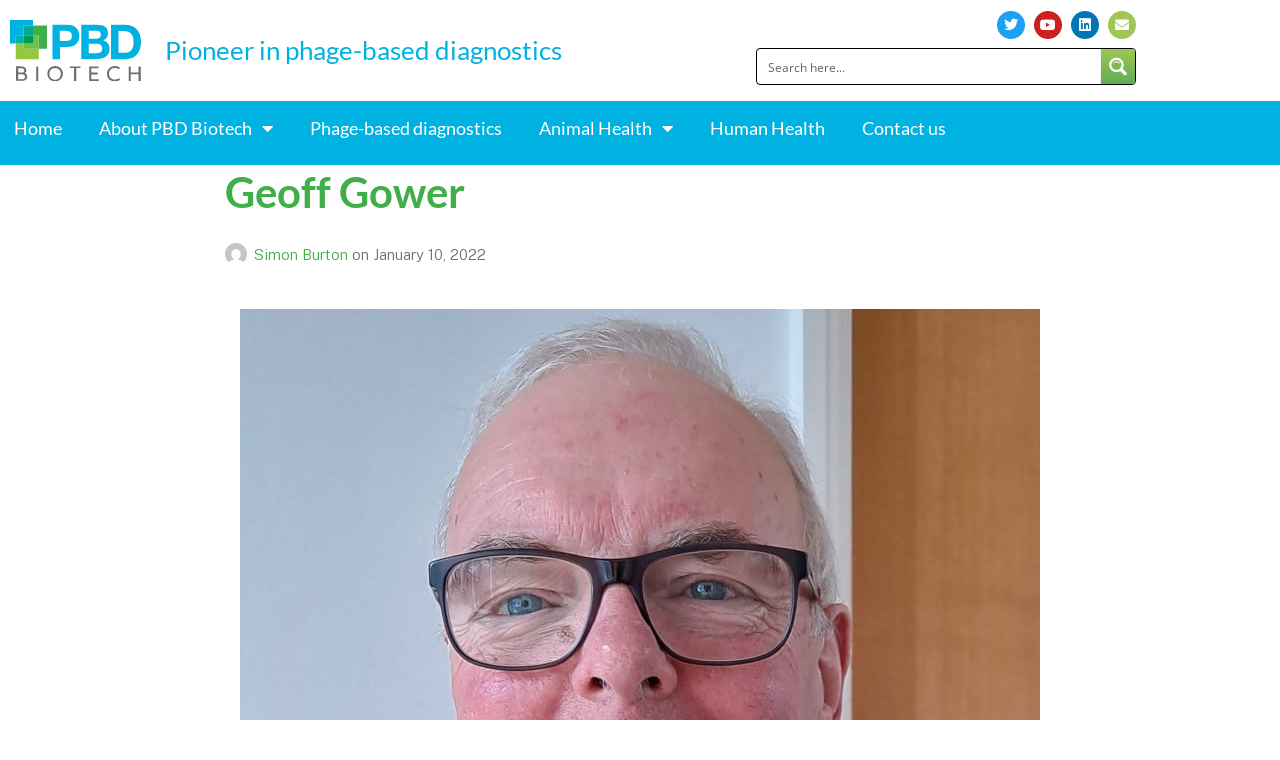

--- FILE ---
content_type: text/css
request_url: https://pbdbio.com/wp-content/themes/genesis-block-theme-child/style.css?ver=1.0.0.1646167537
body_size: 293
content:
/*
Theme Name: Genesis Block Theme Child
Theme URI: https://github.com/studiopress/genesis-block-theme/
Template: genesis-block-theme
Author: StudioPress
Author URI: https://www.studiopress.com/
Description: A beautifully-simple yet powerful WordPress theme that integrates perfectly with the block editor and the Genesis Blocks plugin. Start building amazing websites with blocks today! Install the Genesis Blocks plugin to add even more page-building blocks such as testimonials, sharing icons, notices, call to actions, buttons and more.
Tags: one-column,featured-images,theme-options,custom-background,custom-colors,custom-logo,custom-menu,editor-style,translation-ready,footer-widgets,full-width-template,blog,sticky-post,threaded-comments,wide-blocks
Version: 1.0.0.1646167537
Updated: 2022-03-01 20:45:37

*/

.gb-block-post-grid header .gb-block-post-grid-title {
line-height:22px;
margin-bottom: 10px;
}

.gb-block-post-grid header .gb-block-post-grid-title a {
color: #40AE49;
font-size:22px;
font-weight:600;
font-family:"lato", sans-serif;
}

.gb-block-post-grid header .gb-block-post-grid-title a:hover {
color: #40AE49;
text-decoration:none;
}

.has_ae_slider.elementor-section.elementor-top-section.elementor-element.elementor-element-7662557.elementor-section-boxed.elementor-section-height-default.ae-bg-gallery-type-default {
height: auto;
}





--- FILE ---
content_type: text/css
request_url: https://pbdbio.com/wp-content/uploads/elementor/css/post-11.css?ver=1768684721
body_size: 314
content:
.elementor-kit-11{--e-global-color-primary:#00B2E1;--e-global-color-secondary:#40AE49;--e-global-color-text:#6D6F71;--e-global-color-accent:#40AE49;--e-global-typography-primary-font-family:"Lato";--e-global-typography-primary-font-weight:400;--e-global-typography-secondary-font-family:"Lato";--e-global-typography-secondary-font-weight:400;--e-global-typography-text-font-family:"Lato";--e-global-typography-text-font-weight:400;--e-global-typography-text-line-height:1.5em;--e-global-typography-accent-font-family:"Lato";--e-global-typography-accent-font-weight:500;color:#000000;font-size:16px;line-height:1.5em;}.elementor-kit-11 e-page-transition{background-color:#FFBC7D;}.elementor-kit-11 p{margin-block-end:20px;}.elementor-kit-11 a{color:var( --e-global-color-secondary );text-decoration:none;}.elementor-kit-11 h1{color:var( --e-global-color-secondary );font-family:"Lato", Sans-serif;font-size:45px;font-weight:600;line-height:45px;}.elementor-kit-11 h2{color:var( --e-global-color-primary );font-size:26px;line-height:34px;}.elementor-kit-11 h3{color:var( --e-global-color-secondary );font-family:"Lato", Sans-serif;font-size:22px;font-weight:600;line-height:30px;}.elementor-section.elementor-section-boxed > .elementor-container{max-width:1140px;}.e-con{--container-max-width:1140px;}.elementor-widget:not(:last-child){margin-block-end:20px;}.elementor-element{--widgets-spacing:20px 20px;--widgets-spacing-row:20px;--widgets-spacing-column:20px;}{}h1.entry-title{display:var(--page-title-display);}@media(max-width:1024px){.elementor-section.elementor-section-boxed > .elementor-container{max-width:1024px;}.e-con{--container-max-width:1024px;}}@media(max-width:767px){.elementor-section.elementor-section-boxed > .elementor-container{max-width:767px;}.e-con{--container-max-width:767px;}}/* Start custom CSS */#image-button .elementor-button-text {text-align:left;line-height:1.2em;}

/*home-twitter feed styling*/

.eael-twitter-feed-item-inner {
  border: 0px none !important;
}


.has_ae_slider.elementor-section.elementor-top-section.elementor-element.elementor-element-22fca4a.elementor-section-boxed.elementor-section-height-default.ae-bg-gallery-type-default {
  height: auto;
}

.elementor-element.elementor-element-cf181c2 {
  width: 100% !important;
}/* End custom CSS */

--- FILE ---
content_type: text/css
request_url: https://pbdbio.com/wp-content/uploads/elementor/css/post-14.css?ver=1768684721
body_size: 1373
content:
.elementor-14 .elementor-element.elementor-element-6ea0eb5 > .elementor-container > .elementor-column > .elementor-widget-wrap{align-content:center;align-items:center;}.elementor-14 .elementor-element.elementor-element-6ea0eb5{padding:10px 0px 10px 0px;}.elementor-widget-theme-site-logo .widget-image-caption{color:var( --e-global-color-text );font-family:var( --e-global-typography-text-font-family ), Sans-serif;font-weight:var( --e-global-typography-text-font-weight );line-height:var( --e-global-typography-text-line-height );}.elementor-14 .elementor-element.elementor-element-abbe155{text-align:start;}.elementor-14 .elementor-element.elementor-element-abbe155 img{width:131px;}.elementor-widget-heading .elementor-heading-title{font-family:var( --e-global-typography-primary-font-family ), Sans-serif;font-weight:var( --e-global-typography-primary-font-weight );color:var( --e-global-color-primary );}.elementor-14 .elementor-element.elementor-element-2b08fbe .elementor-heading-title{font-family:"Lato", Sans-serif;font-weight:400;}.elementor-14 .elementor-element.elementor-element-b6f71ed > .elementor-widget-wrap > .elementor-widget:not(.elementor-widget__width-auto):not(.elementor-widget__width-initial):not(:last-child):not(.elementor-absolute){margin-block-end:9px;}.elementor-14 .elementor-element.elementor-element-b6f71ed > .elementor-element-populated{padding:10px 0px 0px 0px;}.elementor-14 .elementor-element.elementor-element-d700440 .elementor-repeater-item-f61bc0d.elementor-social-icon{background-color:#A0C755;}.elementor-14 .elementor-element.elementor-element-d700440{--grid-template-columns:repeat(0, auto);--icon-size:14px;--grid-column-gap:5px;--grid-row-gap:0px;}.elementor-14 .elementor-element.elementor-element-d700440 .elementor-widget-container{text-align:right;}.elementor-14 .elementor-element.elementor-element-d700440 > .elementor-widget-container{margin:-14px 0px 0px 0px;padding:0px 0px 0px 0px;}.elementor-14 .elementor-element.elementor-element-c83160c > .elementor-container > .elementor-column > .elementor-widget-wrap{align-content:center;align-items:center;}.elementor-14 .elementor-element.elementor-element-c83160c:not(.elementor-motion-effects-element-type-background), .elementor-14 .elementor-element.elementor-element-c83160c > .elementor-motion-effects-container > .elementor-motion-effects-layer{background-color:#00B2E1;}.elementor-14 .elementor-element.elementor-element-c83160c{transition:background 0.3s, border 0.3s, border-radius 0.3s, box-shadow 0.3s;padding:10px 0px 20px 0px;}.elementor-14 .elementor-element.elementor-element-c83160c > .elementor-background-overlay{transition:background 0.3s, border-radius 0.3s, opacity 0.3s;}.elementor-14 .elementor-element.elementor-element-e464b07 > .elementor-element-populated{padding:0px 0px 0px 0px;}.elementor-widget-nav-menu .elementor-nav-menu .elementor-item{font-family:var( --e-global-typography-primary-font-family ), Sans-serif;font-weight:var( --e-global-typography-primary-font-weight );}.elementor-widget-nav-menu .elementor-nav-menu--main .elementor-item{color:var( --e-global-color-text );fill:var( --e-global-color-text );}.elementor-widget-nav-menu .elementor-nav-menu--main .elementor-item:hover,
					.elementor-widget-nav-menu .elementor-nav-menu--main .elementor-item.elementor-item-active,
					.elementor-widget-nav-menu .elementor-nav-menu--main .elementor-item.highlighted,
					.elementor-widget-nav-menu .elementor-nav-menu--main .elementor-item:focus{color:var( --e-global-color-accent );fill:var( --e-global-color-accent );}.elementor-widget-nav-menu .elementor-nav-menu--main:not(.e--pointer-framed) .elementor-item:before,
					.elementor-widget-nav-menu .elementor-nav-menu--main:not(.e--pointer-framed) .elementor-item:after{background-color:var( --e-global-color-accent );}.elementor-widget-nav-menu .e--pointer-framed .elementor-item:before,
					.elementor-widget-nav-menu .e--pointer-framed .elementor-item:after{border-color:var( --e-global-color-accent );}.elementor-widget-nav-menu{--e-nav-menu-divider-color:var( --e-global-color-text );}.elementor-widget-nav-menu .elementor-nav-menu--dropdown .elementor-item, .elementor-widget-nav-menu .elementor-nav-menu--dropdown  .elementor-sub-item{font-family:var( --e-global-typography-accent-font-family ), Sans-serif;font-weight:var( --e-global-typography-accent-font-weight );}.elementor-14 .elementor-element.elementor-element-df72760 .elementor-menu-toggle{margin-right:auto;background-color:#FFFFFF;}.elementor-14 .elementor-element.elementor-element-df72760 .elementor-nav-menu .elementor-item{font-family:"Lato", Sans-serif;font-size:18px;font-weight:400;}.elementor-14 .elementor-element.elementor-element-df72760 .elementor-nav-menu--main .elementor-item{color:#FFFFFF;fill:#FFFFFF;padding-left:14px;padding-right:14px;padding-top:7px;padding-bottom:7px;}.elementor-14 .elementor-element.elementor-element-df72760 .elementor-nav-menu--main .elementor-item:hover,
					.elementor-14 .elementor-element.elementor-element-df72760 .elementor-nav-menu--main .elementor-item.elementor-item-active,
					.elementor-14 .elementor-element.elementor-element-df72760 .elementor-nav-menu--main .elementor-item.highlighted,
					.elementor-14 .elementor-element.elementor-element-df72760 .elementor-nav-menu--main .elementor-item:focus{color:#000000;fill:#000000;}.elementor-14 .elementor-element.elementor-element-df72760 .elementor-nav-menu--main:not(.e--pointer-framed) .elementor-item:before,
					.elementor-14 .elementor-element.elementor-element-df72760 .elementor-nav-menu--main:not(.e--pointer-framed) .elementor-item:after{background-color:#FFFFFF;}.elementor-14 .elementor-element.elementor-element-df72760 .e--pointer-framed .elementor-item:before,
					.elementor-14 .elementor-element.elementor-element-df72760 .e--pointer-framed .elementor-item:after{border-color:#FFFFFF;}.elementor-14 .elementor-element.elementor-element-df72760 .elementor-nav-menu--main .elementor-item.elementor-item-active{color:#000000;}.elementor-14 .elementor-element.elementor-element-df72760 .elementor-nav-menu--main:not(.e--pointer-framed) .elementor-item.elementor-item-active:before,
					.elementor-14 .elementor-element.elementor-element-df72760 .elementor-nav-menu--main:not(.e--pointer-framed) .elementor-item.elementor-item-active:after{background-color:#FFFFFF;}.elementor-14 .elementor-element.elementor-element-df72760 .e--pointer-framed .elementor-item.elementor-item-active:before,
					.elementor-14 .elementor-element.elementor-element-df72760 .e--pointer-framed .elementor-item.elementor-item-active:after{border-color:#FFFFFF;}.elementor-14 .elementor-element.elementor-element-df72760 .e--pointer-framed .elementor-item:before{border-width:1px;}.elementor-14 .elementor-element.elementor-element-df72760 .e--pointer-framed.e--animation-draw .elementor-item:before{border-width:0 0 1px 1px;}.elementor-14 .elementor-element.elementor-element-df72760 .e--pointer-framed.e--animation-draw .elementor-item:after{border-width:1px 1px 0 0;}.elementor-14 .elementor-element.elementor-element-df72760 .e--pointer-framed.e--animation-corners .elementor-item:before{border-width:1px 0 0 1px;}.elementor-14 .elementor-element.elementor-element-df72760 .e--pointer-framed.e--animation-corners .elementor-item:after{border-width:0 1px 1px 0;}.elementor-14 .elementor-element.elementor-element-df72760 .e--pointer-underline .elementor-item:after,
					 .elementor-14 .elementor-element.elementor-element-df72760 .e--pointer-overline .elementor-item:before,
					 .elementor-14 .elementor-element.elementor-element-df72760 .e--pointer-double-line .elementor-item:before,
					 .elementor-14 .elementor-element.elementor-element-df72760 .e--pointer-double-line .elementor-item:after{height:1px;}.elementor-14 .elementor-element.elementor-element-df72760{--e-nav-menu-horizontal-menu-item-margin:calc( 9px / 2 );}.elementor-14 .elementor-element.elementor-element-df72760 .elementor-nav-menu--main:not(.elementor-nav-menu--layout-horizontal) .elementor-nav-menu > li:not(:last-child){margin-bottom:9px;}.elementor-14 .elementor-element.elementor-element-df72760 .elementor-nav-menu--dropdown a:hover,
					.elementor-14 .elementor-element.elementor-element-df72760 .elementor-nav-menu--dropdown a:focus,
					.elementor-14 .elementor-element.elementor-element-df72760 .elementor-nav-menu--dropdown a.elementor-item-active,
					.elementor-14 .elementor-element.elementor-element-df72760 .elementor-nav-menu--dropdown a.highlighted,
					.elementor-14 .elementor-element.elementor-element-df72760 .elementor-menu-toggle:hover,
					.elementor-14 .elementor-element.elementor-element-df72760 .elementor-menu-toggle:focus{color:#FFFFFF;}.elementor-14 .elementor-element.elementor-element-df72760 .elementor-nav-menu--dropdown a:hover,
					.elementor-14 .elementor-element.elementor-element-df72760 .elementor-nav-menu--dropdown a:focus,
					.elementor-14 .elementor-element.elementor-element-df72760 .elementor-nav-menu--dropdown a.elementor-item-active,
					.elementor-14 .elementor-element.elementor-element-df72760 .elementor-nav-menu--dropdown a.highlighted{background-color:var( --e-global-color-secondary );}.elementor-14 .elementor-element.elementor-element-df72760 .elementor-nav-menu--dropdown a.elementor-item-active{color:#FFFFFF;background-color:var( --e-global-color-secondary );}.elementor-14 .elementor-element.elementor-element-df72760 .elementor-nav-menu--dropdown .elementor-item, .elementor-14 .elementor-element.elementor-element-df72760 .elementor-nav-menu--dropdown  .elementor-sub-item{font-family:"Lato", Sans-serif;font-weight:500;}.elementor-14 .elementor-element.elementor-element-df72760 .elementor-nav-menu--main .elementor-nav-menu--dropdown, .elementor-14 .elementor-element.elementor-element-df72760 .elementor-nav-menu__container.elementor-nav-menu--dropdown{box-shadow:0px 13px 16px 4px rgba(0, 0, 0, 0.35);}.elementor-14 .elementor-element.elementor-element-df72760 div.elementor-menu-toggle{color:#000000;}.elementor-14 .elementor-element.elementor-element-df72760 div.elementor-menu-toggle svg{fill:#000000;}.elementor-14 .elementor-element.elementor-element-df72760 div.elementor-menu-toggle:hover, .elementor-14 .elementor-element.elementor-element-df72760 div.elementor-menu-toggle:focus{color:#000000;}.elementor-14 .elementor-element.elementor-element-df72760 div.elementor-menu-toggle:hover svg, .elementor-14 .elementor-element.elementor-element-df72760 div.elementor-menu-toggle:focus svg{fill:#000000;}.elementor-theme-builder-content-area{height:400px;}.elementor-location-header:before, .elementor-location-footer:before{content:"";display:table;clear:both;}@media(max-width:1024px){.elementor-widget-theme-site-logo .widget-image-caption{line-height:var( --e-global-typography-text-line-height );}.elementor-14 .elementor-element.elementor-element-abbe155{width:var( --container-widget-width, 98.406px );max-width:98.406px;--container-widget-width:98.406px;--container-widget-flex-grow:0;}.elementor-14 .elementor-element.elementor-element-df72760 > .elementor-widget-container{padding:0px 0px 0px 12px;}.elementor-14 .elementor-element.elementor-element-df72760 .elementor-nav-menu--main .elementor-item{padding-top:0px;padding-bottom:0px;}.elementor-14 .elementor-element.elementor-element-df72760 .elementor-nav-menu--dropdown .elementor-item, .elementor-14 .elementor-element.elementor-element-df72760 .elementor-nav-menu--dropdown  .elementor-sub-item{font-size:18px;}.elementor-14 .elementor-element.elementor-element-df72760 .elementor-nav-menu--dropdown a{padding-left:23px;padding-right:23px;padding-top:15px;padding-bottom:15px;}.elementor-14 .elementor-element.elementor-element-df72760 .elementor-nav-menu--main > .elementor-nav-menu > li > .elementor-nav-menu--dropdown, .elementor-14 .elementor-element.elementor-element-df72760 .elementor-nav-menu__container.elementor-nav-menu--dropdown{margin-top:8px !important;}.elementor-14 .elementor-element.elementor-element-df72760{--nav-menu-icon-size:26px;}}@media(min-width:768px){.elementor-14 .elementor-element.elementor-element-bf067bb{width:13.595%;}.elementor-14 .elementor-element.elementor-element-08afafe{width:52.737%;}}@media(max-width:1024px) and (min-width:768px){.elementor-14 .elementor-element.elementor-element-bf067bb{width:20%;}.elementor-14 .elementor-element.elementor-element-08afafe{width:45%;}.elementor-14 .elementor-element.elementor-element-e464b07{width:50%;}}@media(max-width:767px){.elementor-14 .elementor-element.elementor-element-6ea0eb5{padding:0px 6px 0px 6px;}.elementor-14 .elementor-element.elementor-element-bf067bb{width:30%;}.elementor-widget-theme-site-logo .widget-image-caption{line-height:var( --e-global-typography-text-line-height );}.elementor-14 .elementor-element.elementor-element-abbe155 img{width:100px;}.elementor-14 .elementor-element.elementor-element-08afafe{width:70%;}.elementor-14 .elementor-element.elementor-element-2b08fbe .elementor-heading-title{font-size:18px;}.elementor-14 .elementor-element.elementor-element-b6f71ed{width:70%;}.elementor-14 .elementor-element.elementor-element-b6f71ed > .elementor-element-populated{padding:19px 0px 10px 0px;}.elementor-14 .elementor-element.elementor-element-c83160c{padding:0px 6px 0px 6px;}.elementor-14 .elementor-element.elementor-element-e464b07{width:20%;}}

--- FILE ---
content_type: text/css
request_url: https://pbdbio.com/wp-content/uploads/elementor/css/post-55.css?ver=1768684721
body_size: 1246
content:
.elementor-55 .elementor-element.elementor-element-61a112b > .elementor-container > .elementor-column > .elementor-widget-wrap{align-content:center;align-items:center;}.elementor-55 .elementor-element.elementor-element-61a112b:not(.elementor-motion-effects-element-type-background), .elementor-55 .elementor-element.elementor-element-61a112b > .elementor-motion-effects-container > .elementor-motion-effects-layer{background-color:#EEEFEF;}.elementor-55 .elementor-element.elementor-element-61a112b{transition:background 0.3s, border 0.3s, border-radius 0.3s, box-shadow 0.3s;margin-top:27px;margin-bottom:0px;padding:20px 0px 22px 0px;}.elementor-55 .elementor-element.elementor-element-61a112b > .elementor-background-overlay{transition:background 0.3s, border-radius 0.3s, opacity 0.3s;}.elementor-55 .elementor-element.elementor-element-61a112b > .elementor-shape-top svg{width:calc(100% + 1.3px);height:23px;}.elementor-55 .elementor-element.elementor-element-afab513 > .elementor-element-populated{margin:0px 0px 0px 0px;--e-column-margin-right:0px;--e-column-margin-left:0px;padding:0px 0px 0px 0px;}.elementor-widget-image .widget-image-caption{color:var( --e-global-color-text );font-family:var( --e-global-typography-text-font-family ), Sans-serif;font-weight:var( --e-global-typography-text-font-weight );line-height:var( --e-global-typography-text-line-height );}.elementor-55 .elementor-element.elementor-element-b5126ec{text-align:start;}.elementor-55 .elementor-element.elementor-element-aae792e.elementor-column > .elementor-widget-wrap{justify-content:center;}.elementor-55 .elementor-element.elementor-element-aae792e > .elementor-element-populated{margin:0px 0px 0px 25px;--e-column-margin-right:0px;--e-column-margin-left:25px;}.elementor-widget-heading .elementor-heading-title{font-family:var( --e-global-typography-primary-font-family ), Sans-serif;font-weight:var( --e-global-typography-primary-font-weight );color:var( --e-global-color-primary );}.elementor-55 .elementor-element.elementor-element-3a53a05{width:auto;max-width:auto;text-align:center;}.elementor-55 .elementor-element.elementor-element-3a53a05 > .elementor-widget-container{margin:0px 16px 0px 0px;}.elementor-widget-button .elementor-button{background-color:var( --e-global-color-accent );font-family:var( --e-global-typography-accent-font-family ), Sans-serif;font-weight:var( --e-global-typography-accent-font-weight );}.elementor-55 .elementor-element.elementor-element-734da1e .elementor-button{background-color:var( --e-global-color-primary );fill:#DBDBDB;color:#DBDBDB;}.elementor-55 .elementor-element.elementor-element-734da1e{width:auto;max-width:auto;}.elementor-55 .elementor-element.elementor-element-734da1e > .elementor-widget-container{margin:0px 0px 0px 0px;}.elementor-55 .elementor-element.elementor-element-734da1e .elementor-button:hover, .elementor-55 .elementor-element.elementor-element-734da1e .elementor-button:focus{color:#FFFFFF;}.elementor-55 .elementor-element.elementor-element-734da1e .elementor-button:hover svg, .elementor-55 .elementor-element.elementor-element-734da1e .elementor-button:focus svg{fill:#FFFFFF;}.elementor-55 .elementor-element.elementor-element-b244716:not(.elementor-motion-effects-element-type-background), .elementor-55 .elementor-element.elementor-element-b244716 > .elementor-motion-effects-container > .elementor-motion-effects-layer{background-color:#4BA696;}.elementor-55 .elementor-element.elementor-element-b244716{transition:background 0.3s, border 0.3s, border-radius 0.3s, box-shadow 0.3s;margin-top:0px;margin-bottom:0px;padding:30px 0px 17px 0px;}.elementor-55 .elementor-element.elementor-element-b244716 > .elementor-background-overlay{transition:background 0.3s, border-radius 0.3s, opacity 0.3s;}.elementor-55 .elementor-element.elementor-element-60d7a68 .elementor-element-populated .elementor-heading-title{color:#FFFFFF;}.elementor-55 .elementor-element.elementor-element-60d7a68 > .elementor-element-populated{color:#FFFFFF;padding:0px 0px 0px 0px;}.elementor-widget-text-editor{font-family:var( --e-global-typography-text-font-family ), Sans-serif;font-weight:var( --e-global-typography-text-font-weight );line-height:var( --e-global-typography-text-line-height );color:var( --e-global-color-text );}.elementor-widget-text-editor.elementor-drop-cap-view-stacked .elementor-drop-cap{background-color:var( --e-global-color-primary );}.elementor-widget-text-editor.elementor-drop-cap-view-framed .elementor-drop-cap, .elementor-widget-text-editor.elementor-drop-cap-view-default .elementor-drop-cap{color:var( --e-global-color-primary );border-color:var( --e-global-color-primary );}.elementor-55 .elementor-element.elementor-element-2ff046a{color:#FFFFFF;}.elementor-bc-flex-widget .elementor-55 .elementor-element.elementor-element-53c177d.elementor-column .elementor-widget-wrap{align-items:flex-end;}.elementor-55 .elementor-element.elementor-element-53c177d.elementor-column.elementor-element[data-element_type="column"] > .elementor-widget-wrap.elementor-element-populated{align-content:flex-end;align-items:flex-end;}.elementor-55 .elementor-element.elementor-element-53c177d > .elementor-element-populated{padding:0px 0px 0px 0px;}.elementor-55 .elementor-element.elementor-element-59f2d2a{color:#FFFFFF;}.elementor-55 .elementor-element.elementor-element-4a3fc2d > .elementor-container > .elementor-column > .elementor-widget-wrap{align-content:center;align-items:center;}.elementor-bc-flex-widget .elementor-55 .elementor-element.elementor-element-51e08a1.elementor-column .elementor-widget-wrap{align-items:flex-start;}.elementor-55 .elementor-element.elementor-element-51e08a1.elementor-column.elementor-element[data-element_type="column"] > .elementor-widget-wrap.elementor-element-populated{align-content:flex-start;align-items:flex-start;}.elementor-55 .elementor-element.elementor-element-51e08a1.elementor-column > .elementor-widget-wrap{justify-content:flex-start;}.elementor-55 .elementor-element.elementor-element-51e08a1 > .elementor-element-populated{margin:0px 0px 0px 0px;--e-column-margin-right:0px;--e-column-margin-left:0px;padding:0px 0px 0px 0px;}.elementor-55 .elementor-element.elementor-element-d7e3a9f > .elementor-widget-container{padding:0px 0px 0px 0px;}.elementor-55 .elementor-element.elementor-element-d7e3a9f{text-align:center;}.elementor-55 .elementor-element.elementor-element-7b9297b > .elementor-element-populated{margin:0px 40px 0px 0px;--e-column-margin-right:40px;--e-column-margin-left:0px;padding:0px 0px 0px 0px;}.elementor-55 .elementor-element.elementor-element-1cfd844 .elementor-repeater-item-b47329a.elementor-social-icon{background-color:#FFFFFF00;}.elementor-55 .elementor-element.elementor-element-1cfd844 .elementor-repeater-item-b47329a.elementor-social-icon i{color:#FFFFFF;}.elementor-55 .elementor-element.elementor-element-1cfd844 .elementor-repeater-item-b47329a.elementor-social-icon svg{fill:#FFFFFF;}.elementor-55 .elementor-element.elementor-element-1cfd844 .elementor-repeater-item-9701c4b.elementor-social-icon{background-color:#FFFFFF00;}.elementor-55 .elementor-element.elementor-element-1cfd844 .elementor-repeater-item-9701c4b.elementor-social-icon i{color:#FFFFFF;}.elementor-55 .elementor-element.elementor-element-1cfd844 .elementor-repeater-item-9701c4b.elementor-social-icon svg{fill:#FFFFFF;}.elementor-55 .elementor-element.elementor-element-1cfd844 .elementor-repeater-item-3f8a855.elementor-social-icon{background-color:#02010100;}.elementor-55 .elementor-element.elementor-element-1cfd844 .elementor-repeater-item-3f8a855.elementor-social-icon i{color:#FFFFFF;}.elementor-55 .elementor-element.elementor-element-1cfd844 .elementor-repeater-item-3f8a855.elementor-social-icon svg{fill:#FFFFFF;}.elementor-55 .elementor-element.elementor-element-1cfd844{--grid-template-columns:repeat(0, auto);--grid-column-gap:5px;--grid-row-gap:0px;}.elementor-55 .elementor-element.elementor-element-1cfd844 .elementor-widget-container{text-align:right;}.elementor-55 .elementor-element.elementor-element-83e85d7 > .elementor-widget-container{margin:0px 0px -26px 0px;}.elementor-55 .elementor-element.elementor-element-83e85d7{color:#FFFFFF;}.elementor-55 .elementor-element.elementor-element-a682370 > .elementor-widget-container{margin:-8px 0px 0px 0px;}.elementor-55 .elementor-element.elementor-element-a682370{text-align:end;color:#FFFFFF;}.elementor-55 .elementor-element.elementor-element-1f4a21f{color:#FFFFFF;}.elementor-theme-builder-content-area{height:400px;}.elementor-location-header:before, .elementor-location-footer:before{content:"";display:table;clear:both;}@media(max-width:1024px){.elementor-55 .elementor-element.elementor-element-61a112b{padding:010px 11px 010px 28px;}.elementor-widget-image .widget-image-caption{line-height:var( --e-global-typography-text-line-height );}.elementor-55 .elementor-element.elementor-element-60d7a68 > .elementor-element-populated{padding:1px 12px 1px 1px;}.elementor-widget-text-editor{line-height:var( --e-global-typography-text-line-height );}.elementor-55 .elementor-element.elementor-element-7b9297b > .elementor-element-populated{padding:23px 23px 23px 23px;}}@media(max-width:767px){.elementor-widget-image .widget-image-caption{line-height:var( --e-global-typography-text-line-height );}.elementor-55 .elementor-element.elementor-element-b5126ec > .elementor-widget-container{margin:27px 24px 0px 0px;}.elementor-55 .elementor-element.elementor-element-b5126ec{text-align:center;}.elementor-55 .elementor-element.elementor-element-b5126ec img{width:31%;}.elementor-55 .elementor-element.elementor-element-aae792e > .elementor-element-populated{margin:0px 0px 0px 0px;--e-column-margin-right:0px;--e-column-margin-left:0px;}.elementor-55 .elementor-element.elementor-element-3a53a05 > .elementor-widget-container{margin:0px 0px 16px 0px;padding:0px 15px 0px 15px;}.elementor-55 .elementor-element.elementor-element-3a53a05{text-align:center;}.elementor-55 .elementor-element.elementor-element-734da1e{width:100%;max-width:100%;}.elementor-widget-text-editor{line-height:var( --e-global-typography-text-line-height );}.elementor-55 .elementor-element.elementor-element-51e08a1{width:30%;}.elementor-55 .elementor-element.elementor-element-51e08a1 > .elementor-element-populated{margin:10px 10px 10px 10px;--e-column-margin-right:10px;--e-column-margin-left:10px;}.elementor-55 .elementor-element.elementor-element-7b9297b{width:30%;}.elementor-55 .elementor-element.elementor-element-7b9297b > .elementor-element-populated{margin:10px 10px 10px 10px;--e-column-margin-right:10px;--e-column-margin-left:10px;padding:0px 0px 0px 0px;}}@media(min-width:768px){.elementor-55 .elementor-element.elementor-element-afab513{width:12.104%;}.elementor-55 .elementor-element.elementor-element-aae792e{width:72.385%;}.elementor-55 .elementor-element.elementor-element-ca897a8{width:15.175%;}.elementor-55 .elementor-element.elementor-element-7e5ab8e{width:40%;}.elementor-55 .elementor-element.elementor-element-60d7a68{width:66%;}.elementor-55 .elementor-element.elementor-element-53c177d{width:34%;}.elementor-55 .elementor-element.elementor-element-dfa973c{width:60%;}}

--- FILE ---
content_type: image/svg+xml
request_url: https://pbdbio.com/wp-content/uploads/2022/02/logo.svg
body_size: 554
content:
<svg xmlns="http://www.w3.org/2000/svg" viewBox="0 0 70.9 32.8"><style>.st0{fill:#00B2E1;} .st1{fill:#95C93D;} .st2{fill:#00B4AA;} .st3{fill:#40AE49;} .st4{fill:#71BF49;} .st5{fill:#00A995;} .st6{fill:#009C4E;} .st7{fill:#6D6E71;}</style><path class="st0" d="M26.9 11.2H30c1.9 0 3.5-.4 3.5-2.7 0-2.3-1.7-2.7-3.5-2.7h-3.1v5.4zm-4-8.6h8.3c4.6 0 6.3 2.9 6.3 5.9 0 3-1.8 5.9-6.3 5.9H27V21h-4V2.6zM42.6 17.7h4.3c1.6 0 3-.5 3-2.4s-1.2-2.6-2.9-2.6h-4.4v5zm0-7.7h4.1c1.4 0 2.5-.6 2.5-2.2 0-1.7-1.3-2.1-2.8-2.1h-3.8V10zm-4-7.4h8.6c3.5 0 5.8 1.1 5.8 4.5 0 1.8-.9 3-2.5 3.8 2.2.6 3.4 2.4 3.4 4.6 0 3.7-3.2 5.3-6.5 5.3h-8.9V2.6zM58.7 17.5h3.6c2.3 0 4.6-1.4 4.6-5.5 0-3.7-1.3-6.1-5.3-6.1h-2.9v11.6zm-4-14.9h7.9c4.7 0 8.3 3 8.3 9 0 5.3-2.7 9.3-8.3 9.3h-7.9V2.6z"/><path class="st1" d="M7.5 12.5H3.1v8.4h12.5v-5.5H7.5z"/><path class="st0" d="M7.5 8.4V2.9h5V0H0v12.5h3.1V8.4z"/><path class="st2" d="M3.1 8.4h4.4v4.1H3.1z"/><path class="st3" d="M20 2.9h-7.5v5.5h3.1v7H20z"/><path class="st4" d="M12.5 8.4v4.1h-5v2.9h8.1v-7z"/><path class="st5" d="M7.5 2.9h5v5.5h-5z"/><path class="st6" d="M7.5 8.4h5v4.1h-5z"/><path class="st7" d="M4.5 31.7h1.9c.9 0 1.7-.3 1.7-1.3S7.4 29 6.5 29h-2v2.7zm0-3.6h1.8c.9 0 1.4-.4 1.4-1.1 0-.8-.6-1.2-1.4-1.2H4.5v2.3zm1.6-3.3c1.4 0 2.7.6 2.7 2.1 0 .6-.2 1.1-.8 1.4.9.4 1.3 1.1 1.3 2 0 1.4-1.3 2.2-2.8 2.2H3.3v-7.8h2.8zM14.2 24.8h1.1v7.8h-1.1zM24.4 31.9c1.7 0 3.1-1.1 3.1-3.1s-1.4-3.1-3.1-3.1c-1.7 0-3.1 1.1-3.1 3.1 0 1.9 1.4 3.1 3.1 3.1m0 .9c-2.4 0-4.2-1.7-4.2-4.1s1.9-4.1 4.2-4.1c2.4 0 4.2 1.7 4.2 4.1s-1.9 4.1-4.2 4.1M32.3 24.8h5.8v.9h-2.3v7h-1.2v-7h-2.3zM42.9 24.8h5v1H44v2.3h3.5v1H44v2.6h4.1v1h-5.2zM59 26.4c-.8-.6-1.5-.8-2.3-.8-1.9 0-3.1 1.3-3.1 3.1 0 2 1.4 3.1 3.1 3.1 1 0 1.6-.2 2.5-.8l.3 1c-.9.6-1.7.8-2.9.8-2.1 0-4.1-1.3-4.1-4.1 0-2.4 1.9-4.1 4.2-4.1 1.2 0 2 .3 2.8.9l-.5.9zM70.8 24.8v7.9h-1.2V29h-4.2v3.7h-1.1v-7.9h1.1v3.3h4.2v-3.3z"/></svg>